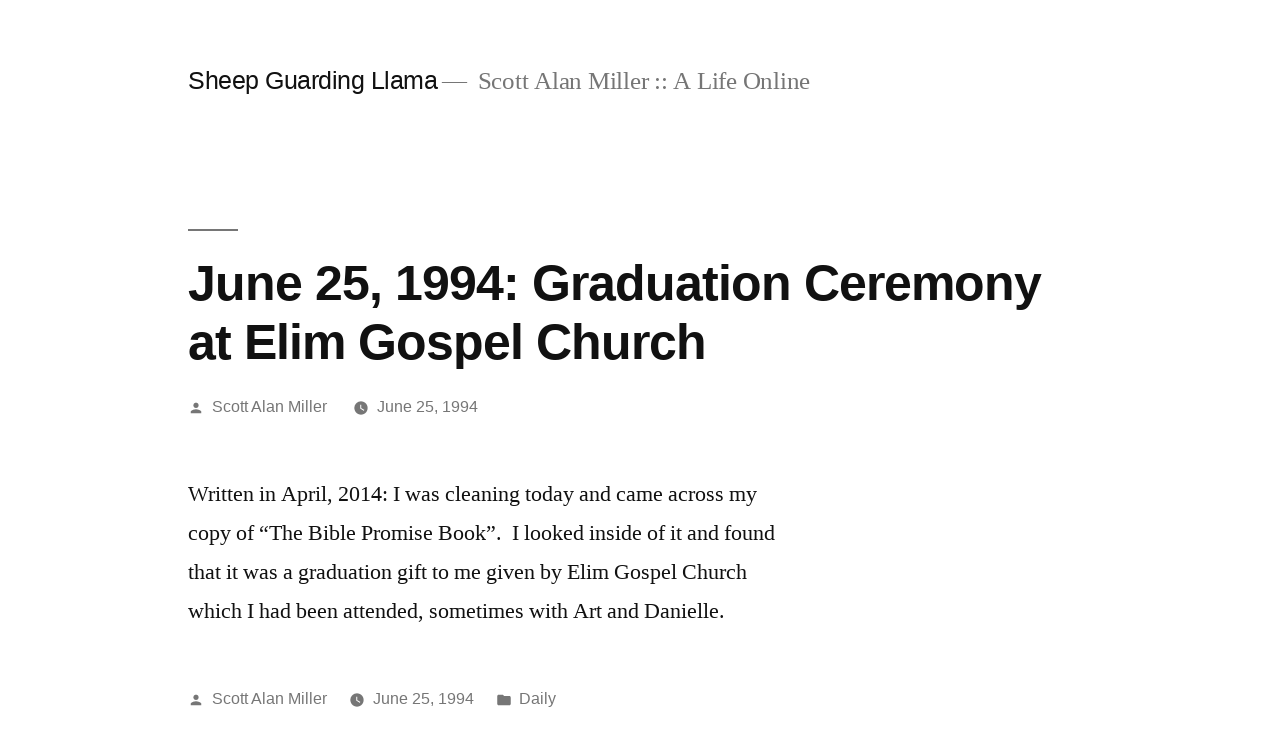

--- FILE ---
content_type: text/html; charset=UTF-8
request_url: https://sheepguardingllama.com/1994/06/june-25-1994-graduation-ceremony-at-elim-gospel-church/
body_size: 8985
content:
<!doctype html><html lang=en-US><head><style>img.lazy{min-height:1px}</style><link href=https://sheepguardingllama.com/wp-content/plugins/w3-total-cache/pub/js/lazyload.min.js as=script><meta charset="UTF-8"><meta name="viewport" content="width=device-width, initial-scale=1.0"><link rel=profile href=https://gmpg.org/xfn/11><title>June 25, 1994: Graduation Ceremony at Elim Gospel Church &#8211; Sheep Guarding Llama</title><meta name='robots' content='max-image-preview:large'><link rel=alternate type=application/rss+xml title="Sheep Guarding Llama &raquo; Feed" href=https://sheepguardingllama.com/feed/ ><link rel=alternate type=application/rss+xml title="Sheep Guarding Llama &raquo; Comments Feed" href=https://sheepguardingllama.com/comments/feed/ ><link rel=alternate type=application/rss+xml title="Sheep Guarding Llama &raquo; June 25, 1994: Graduation Ceremony at Elim Gospel Church Comments Feed" href=https://sheepguardingllama.com/1994/06/june-25-1994-graduation-ceremony-at-elim-gospel-church/feed/ ><link rel=alternate title="oEmbed (JSON)" type=application/json+oembed href="https://sheepguardingllama.com/wp-json/oembed/1.0/embed?url=https%3A%2F%2Fsheepguardingllama.com%2F1994%2F06%2Fjune-25-1994-graduation-ceremony-at-elim-gospel-church%2F"><link rel=alternate title="oEmbed (XML)" type=text/xml+oembed href="https://sheepguardingllama.com/wp-json/oembed/1.0/embed?url=https%3A%2F%2Fsheepguardingllama.com%2F1994%2F06%2Fjune-25-1994-graduation-ceremony-at-elim-gospel-church%2F&#038;format=xml"><style id=wp-img-auto-sizes-contain-inline-css>img:is([sizes=auto i],[sizes^="auto," i]){contain-intrinsic-size:3000px 1500px}</style><style id=wp-emoji-styles-inline-css>img.wp-smiley,img.emoji{display:inline !important;border:none !important;box-shadow:none !important;height:1em !important;width:1em !important;margin:0 0.07em !important;vertical-align:-0.1em !important;background:none !important;padding:0 !important}</style><style id=wp-block-library-inline-css>/*<![CDATA[*/:root{--wp-block-synced-color:#7a00df;--wp-block-synced-color--rgb:122,0,223;--wp-bound-block-color:var(--wp-block-synced-color);--wp-editor-canvas-background:#ddd;--wp-admin-theme-color:#007cba;--wp-admin-theme-color--rgb:0,124,186;--wp-admin-theme-color-darker-10:#006ba1;--wp-admin-theme-color-darker-10--rgb:0,107,160.5;--wp-admin-theme-color-darker-20:#005a87;--wp-admin-theme-color-darker-20--rgb:0,90,135;--wp-admin-border-width-focus:2px}@media (min-resolution:192dpi){:root{--wp-admin-border-width-focus:1.5px}}.wp-element-button{cursor:pointer}:root .has-very-light-gray-background-color{background-color:#eee}:root .has-very-dark-gray-background-color{background-color:#313131}:root .has-very-light-gray-color{color:#eee}:root .has-very-dark-gray-color{color:#313131}:root .has-vivid-green-cyan-to-vivid-cyan-blue-gradient-background{background:linear-gradient(135deg,#00d084,#0693e3)}:root .has-purple-crush-gradient-background{background:linear-gradient(135deg,#34e2e4,#4721fb 50%,#ab1dfe)}:root .has-hazy-dawn-gradient-background{background:linear-gradient(135deg,#faaca8,#dad0ec)}:root .has-subdued-olive-gradient-background{background:linear-gradient(135deg,#fafae1,#67a671)}:root .has-atomic-cream-gradient-background{background:linear-gradient(135deg,#fdd79a,#004a59)}:root .has-nightshade-gradient-background{background:linear-gradient(135deg,#330968,#31cdcf)}:root .has-midnight-gradient-background{background:linear-gradient(135deg,#020381,#2874fc)}:root{--wp--preset--font-size--normal:16px;--wp--preset--font-size--huge:42px}.has-regular-font-size{font-size:1em}.has-larger-font-size{font-size:2.625em}.has-normal-font-size{font-size:var(--wp--preset--font-size--normal)}.has-huge-font-size{font-size:var(--wp--preset--font-size--huge)}.has-text-align-center{text-align:center}.has-text-align-left{text-align:left}.has-text-align-right{text-align:right}.has-fit-text{white-space:nowrap!important}#end-resizable-editor-section{display:none}.aligncenter{clear:both}.items-justified-left{justify-content:flex-start}.items-justified-center{justify-content:center}.items-justified-right{justify-content:flex-end}.items-justified-space-between{justify-content:space-between}.screen-reader-text{border:0;clip-path:inset(50%);height:1px;margin:-1px;overflow:hidden;padding:0;position:absolute;width:1px;word-wrap:normal!important}.screen-reader-text:focus{background-color:#ddd;clip-path:none;color:#444;display:block;font-size:1em;height:auto;left:5px;line-height:normal;padding:15px 23px 14px;text-decoration:none;top:5px;width:auto;z-index:100000}html :where(.has-border-color){border-style:solid}html :where([style*=border-top-color]){border-top-style:solid}html :where([style*=border-right-color]){border-right-style:solid}html :where([style*=border-bottom-color]){border-bottom-style:solid}html :where([style*=border-left-color]){border-left-style:solid}html :where([style*=border-width]){border-style:solid}html :where([style*=border-top-width]){border-top-style:solid}html :where([style*=border-right-width]){border-right-style:solid}html :where([style*=border-bottom-width]){border-bottom-style:solid}html :where([style*=border-left-width]){border-left-style:solid}html :where(img[class*=wp-image-]){height:auto;max-width:100%}:where(figure){margin:0 0 1em}html :where(.is-position-sticky){--wp-admin--admin-bar--position-offset:var(--wp-admin--admin-bar--height,0px)}@media screen and (max-width:600px){html:where(.is-position-sticky){--wp-admin--admin-bar--position-offset:0px}}/*]]>*/</style><style id=global-styles-inline-css>/*<![CDATA[*/:root{--wp--preset--aspect-ratio--square:1;--wp--preset--aspect-ratio--4-3:4/3;--wp--preset--aspect-ratio--3-4:3/4;--wp--preset--aspect-ratio--3-2:3/2;--wp--preset--aspect-ratio--2-3:2/3;--wp--preset--aspect-ratio--16-9:16/9;--wp--preset--aspect-ratio--9-16:9/16;--wp--preset--color--black:#000;--wp--preset--color--cyan-bluish-gray:#abb8c3;--wp--preset--color--white:#FFF;--wp--preset--color--pale-pink:#f78da7;--wp--preset--color--vivid-red:#cf2e2e;--wp--preset--color--luminous-vivid-orange:#ff6900;--wp--preset--color--luminous-vivid-amber:#fcb900;--wp--preset--color--light-green-cyan:#7bdcb5;--wp--preset--color--vivid-green-cyan:#00d084;--wp--preset--color--pale-cyan-blue:#8ed1fc;--wp--preset--color--vivid-cyan-blue:#0693e3;--wp--preset--color--vivid-purple:#9b51e0;--wp--preset--color--primary:#0073a8;--wp--preset--color--secondary:#005075;--wp--preset--color--dark-gray:#111;--wp--preset--color--light-gray:#767676;--wp--preset--gradient--vivid-cyan-blue-to-vivid-purple:linear-gradient(135deg,rgb(6,147,227) 0%,rgb(155,81,224) 100%);--wp--preset--gradient--light-green-cyan-to-vivid-green-cyan:linear-gradient(135deg,rgb(122,220,180) 0%,rgb(0,208,130) 100%);--wp--preset--gradient--luminous-vivid-amber-to-luminous-vivid-orange:linear-gradient(135deg,rgb(252,185,0) 0%,rgb(255,105,0) 100%);--wp--preset--gradient--luminous-vivid-orange-to-vivid-red:linear-gradient(135deg,rgb(255,105,0) 0%,rgb(207,46,46) 100%);--wp--preset--gradient--very-light-gray-to-cyan-bluish-gray:linear-gradient(135deg,rgb(238,238,238) 0%,rgb(169,184,195) 100%);--wp--preset--gradient--cool-to-warm-spectrum:linear-gradient(135deg,rgb(74,234,220) 0%,rgb(151,120,209) 20%,rgb(207,42,186) 40%,rgb(238,44,130) 60%,rgb(251,105,98) 80%,rgb(254,248,76) 100%);--wp--preset--gradient--blush-light-purple:linear-gradient(135deg,rgb(255,206,236) 0%,rgb(152,150,240) 100%);--wp--preset--gradient--blush-bordeaux:linear-gradient(135deg,rgb(254,205,165) 0%,rgb(254,45,45) 50%,rgb(107,0,62) 100%);--wp--preset--gradient--luminous-dusk:linear-gradient(135deg,rgb(255,203,112) 0%,rgb(199,81,192) 50%,rgb(65,88,208) 100%);--wp--preset--gradient--pale-ocean:linear-gradient(135deg,rgb(255,245,203) 0%,rgb(182,227,212) 50%,rgb(51,167,181) 100%);--wp--preset--gradient--electric-grass:linear-gradient(135deg,rgb(202,248,128) 0%,rgb(113,206,126) 100%);--wp--preset--gradient--midnight:linear-gradient(135deg,rgb(2,3,129) 0%,rgb(40,116,252) 100%);--wp--preset--font-size--small:19.5px;--wp--preset--font-size--medium:20px;--wp--preset--font-size--large:36.5px;--wp--preset--font-size--x-large:42px;--wp--preset--font-size--normal:22px;--wp--preset--font-size--huge:49.5px;--wp--preset--spacing--20:0.44rem;--wp--preset--spacing--30:0.67rem;--wp--preset--spacing--40:1rem;--wp--preset--spacing--50:1.5rem;--wp--preset--spacing--60:2.25rem;--wp--preset--spacing--70:3.38rem;--wp--preset--spacing--80:5.06rem;--wp--preset--shadow--natural:6px 6px 9px rgba(0, 0, 0, 0.2);--wp--preset--shadow--deep:12px 12px 50px rgba(0, 0, 0, 0.4);--wp--preset--shadow--sharp:6px 6px 0px rgba(0, 0, 0, 0.2);--wp--preset--shadow--outlined:6px 6px 0px -3px rgb(255, 255, 255), 6px 6px rgb(0, 0, 0);--wp--preset--shadow--crisp:6px 6px 0px rgb(0, 0, 0)}:where(.is-layout-flex){gap:0.5em}:where(.is-layout-grid){gap:0.5em}body .is-layout-flex{display:flex}.is-layout-flex{flex-wrap:wrap;align-items:center}.is-layout-flex>:is(*,div){margin:0}body .is-layout-grid{display:grid}.is-layout-grid>:is(*,div){margin:0}:where(.wp-block-columns.is-layout-flex){gap:2em}:where(.wp-block-columns.is-layout-grid){gap:2em}:where(.wp-block-post-template.is-layout-flex){gap:1.25em}:where(.wp-block-post-template.is-layout-grid){gap:1.25em}.has-black-color{color:var(--wp--preset--color--black) !important}.has-cyan-bluish-gray-color{color:var(--wp--preset--color--cyan-bluish-gray) !important}.has-white-color{color:var(--wp--preset--color--white) !important}.has-pale-pink-color{color:var(--wp--preset--color--pale-pink) !important}.has-vivid-red-color{color:var(--wp--preset--color--vivid-red) !important}.has-luminous-vivid-orange-color{color:var(--wp--preset--color--luminous-vivid-orange) !important}.has-luminous-vivid-amber-color{color:var(--wp--preset--color--luminous-vivid-amber) !important}.has-light-green-cyan-color{color:var(--wp--preset--color--light-green-cyan) !important}.has-vivid-green-cyan-color{color:var(--wp--preset--color--vivid-green-cyan) !important}.has-pale-cyan-blue-color{color:var(--wp--preset--color--pale-cyan-blue) !important}.has-vivid-cyan-blue-color{color:var(--wp--preset--color--vivid-cyan-blue) !important}.has-vivid-purple-color{color:var(--wp--preset--color--vivid-purple) !important}.has-black-background-color{background-color:var(--wp--preset--color--black) !important}.has-cyan-bluish-gray-background-color{background-color:var(--wp--preset--color--cyan-bluish-gray) !important}.has-white-background-color{background-color:var(--wp--preset--color--white) !important}.has-pale-pink-background-color{background-color:var(--wp--preset--color--pale-pink) !important}.has-vivid-red-background-color{background-color:var(--wp--preset--color--vivid-red) !important}.has-luminous-vivid-orange-background-color{background-color:var(--wp--preset--color--luminous-vivid-orange) !important}.has-luminous-vivid-amber-background-color{background-color:var(--wp--preset--color--luminous-vivid-amber) !important}.has-light-green-cyan-background-color{background-color:var(--wp--preset--color--light-green-cyan) !important}.has-vivid-green-cyan-background-color{background-color:var(--wp--preset--color--vivid-green-cyan) !important}.has-pale-cyan-blue-background-color{background-color:var(--wp--preset--color--pale-cyan-blue) !important}.has-vivid-cyan-blue-background-color{background-color:var(--wp--preset--color--vivid-cyan-blue) !important}.has-vivid-purple-background-color{background-color:var(--wp--preset--color--vivid-purple) !important}.has-black-border-color{border-color:var(--wp--preset--color--black) !important}.has-cyan-bluish-gray-border-color{border-color:var(--wp--preset--color--cyan-bluish-gray) !important}.has-white-border-color{border-color:var(--wp--preset--color--white) !important}.has-pale-pink-border-color{border-color:var(--wp--preset--color--pale-pink) !important}.has-vivid-red-border-color{border-color:var(--wp--preset--color--vivid-red) !important}.has-luminous-vivid-orange-border-color{border-color:var(--wp--preset--color--luminous-vivid-orange) !important}.has-luminous-vivid-amber-border-color{border-color:var(--wp--preset--color--luminous-vivid-amber) !important}.has-light-green-cyan-border-color{border-color:var(--wp--preset--color--light-green-cyan) !important}.has-vivid-green-cyan-border-color{border-color:var(--wp--preset--color--vivid-green-cyan) !important}.has-pale-cyan-blue-border-color{border-color:var(--wp--preset--color--pale-cyan-blue) !important}.has-vivid-cyan-blue-border-color{border-color:var(--wp--preset--color--vivid-cyan-blue) !important}.has-vivid-purple-border-color{border-color:var(--wp--preset--color--vivid-purple) !important}.has-vivid-cyan-blue-to-vivid-purple-gradient-background{background:var(--wp--preset--gradient--vivid-cyan-blue-to-vivid-purple) !important}.has-light-green-cyan-to-vivid-green-cyan-gradient-background{background:var(--wp--preset--gradient--light-green-cyan-to-vivid-green-cyan) !important}.has-luminous-vivid-amber-to-luminous-vivid-orange-gradient-background{background:var(--wp--preset--gradient--luminous-vivid-amber-to-luminous-vivid-orange) !important}.has-luminous-vivid-orange-to-vivid-red-gradient-background{background:var(--wp--preset--gradient--luminous-vivid-orange-to-vivid-red) !important}.has-very-light-gray-to-cyan-bluish-gray-gradient-background{background:var(--wp--preset--gradient--very-light-gray-to-cyan-bluish-gray) !important}.has-cool-to-warm-spectrum-gradient-background{background:var(--wp--preset--gradient--cool-to-warm-spectrum) !important}.has-blush-light-purple-gradient-background{background:var(--wp--preset--gradient--blush-light-purple) !important}.has-blush-bordeaux-gradient-background{background:var(--wp--preset--gradient--blush-bordeaux) !important}.has-luminous-dusk-gradient-background{background:var(--wp--preset--gradient--luminous-dusk) !important}.has-pale-ocean-gradient-background{background:var(--wp--preset--gradient--pale-ocean) !important}.has-electric-grass-gradient-background{background:var(--wp--preset--gradient--electric-grass) !important}.has-midnight-gradient-background{background:var(--wp--preset--gradient--midnight) !important}.has-small-font-size{font-size:var(--wp--preset--font-size--small) !important}.has-medium-font-size{font-size:var(--wp--preset--font-size--medium) !important}.has-large-font-size{font-size:var(--wp--preset--font-size--large) !important}.has-x-large-font-size{font-size:var(--wp--preset--font-size--x-large) !important}/*]]>*/</style><style id=classic-theme-styles-inline-css>.wp-block-button__link{color:#fff;background-color:#32373c;border-radius:9999px;box-shadow:none;text-decoration:none;padding:calc(.667em + 2px) calc(1.333em + 2px);font-size:1.125em}.wp-block-file__button{background:#32373c;color:#fff;text-decoration:none}</style><link rel=stylesheet href=https://sheepguardingllama.com/wp-content/cache/minify/ada6a.css media=all><link rel=stylesheet id=twentynineteen-print-style-css href='https://sheepguardingllama.com/wp-content/themes/twentynineteen/print.css?ver=3.1' media=print><link rel=https://api.w.org/ href=https://sheepguardingllama.com/wp-json/ ><link rel=alternate title=JSON type=application/json href=https://sheepguardingllama.com/wp-json/wp/v2/posts/10510><link rel=EditURI type=application/rsd+xml title=RSD href=https://sheepguardingllama.com/xmlrpc.php?rsd><meta name="generator" content="WordPress 6.9"><link rel=canonical href=https://sheepguardingllama.com/1994/06/june-25-1994-graduation-ceremony-at-elim-gospel-church/ ><link rel=shortlink href='https://sheepguardingllama.com/?p=10510'><meta name="generator" content="performance-lab 4.0.1; plugins: "><link rel=pingback href=https://sheepguardingllama.com/xmlrpc.php></head><body data-rsssl=1 class="wp-singular post-template-default single single-post postid-10510 single-format-standard wp-embed-responsive wp-theme-twentynineteen singular image-filters-enabled"><div id=page class=site> <a class="skip-link screen-reader-text" href=#content> Skip to content	</a><header id=masthead class=site-header><div class=site-branding-container><div class=site-branding><p class=site-title><a href=https://sheepguardingllama.com/ rel=home >Sheep Guarding Llama</a></p><p class=site-description> Scott Alan Miller :: A Life Online</p></div></div></header><div id=content class=site-content><div id=primary class=content-area><main id=main class=site-main><article id=post-10510 class="post-10510 post type-post status-publish format-standard hentry category-daily entry"><header class=entry-header><h1 class="entry-title">June 25, 1994: Graduation Ceremony at Elim Gospel Church</h1><div class=entry-meta> <span class=byline><svg class=svg-icon width=16 height=16 aria-hidden=true role=img focusable=false viewBox="0 0 24 24" version=1.1 xmlns=http://www.w3.org/2000/svg xmlns:xlink=http://www.w3.org/1999/xlink><path d="M12 12c2.21 0 4-1.79 4-4s-1.79-4-4-4-4 1.79-4 4 1.79 4 4 4zm0 2c-2.67 0-8 1.34-8 4v2h16v-2c0-2.66-5.33-4-8-4z"></path><path d="M0 0h24v24H0z" fill=none></path></svg><span class=screen-reader-text>Posted by</span><span class="author vcard"><a class="url fn n" href=https://sheepguardingllama.com/author/administrator/ >Scott Alan Miller</a></span></span>	<span class=posted-on><svg class=svg-icon width=16 height=16 aria-hidden=true role=img focusable=false xmlns=http://www.w3.org/2000/svg viewBox="0 0 24 24"><defs><path id=a d="M0 0h24v24H0V0z"></path></defs><clipPath id="b"><use xlink:href=#a overflow=visible></use></clipPath><path clip-path=url(#b) d="M12 2C6.5 2 2 6.5 2 12s4.5 10 10 10 10-4.5 10-10S17.5 2 12 2zm4.2 14.2L11 13V7h1.5v5.2l4.5 2.7-.8 1.3z"></path></svg><a href=https://sheepguardingllama.com/1994/06/june-25-1994-graduation-ceremony-at-elim-gospel-church/ rel=bookmark><time class="entry-date published" datetime=1994-06-25T14:57:49-06:00>June 25, 1994</time><time class=updated datetime=2014-04-05T15:01:48-06:00>April 5, 2014</time></a></span>	<span class=comment-count> </span></div></header><div class=entry-content><p>Written in April, 2014: I was cleaning today and came across my copy of &#8220;The Bible Promise Book&#8221;.  I looked inside of it and found that it was a graduation gift to me given by Elim Gospel Church which I had been attended, sometimes with Art and Danielle.</p></div><footer class=entry-footer> <span class=byline><svg class=svg-icon width=16 height=16 aria-hidden=true role=img focusable=false viewBox="0 0 24 24" version=1.1 xmlns=http://www.w3.org/2000/svg xmlns:xlink=http://www.w3.org/1999/xlink><path d="M12 12c2.21 0 4-1.79 4-4s-1.79-4-4-4-4 1.79-4 4 1.79 4 4 4zm0 2c-2.67 0-8 1.34-8 4v2h16v-2c0-2.66-5.33-4-8-4z"></path><path d="M0 0h24v24H0z" fill=none></path></svg><span class=screen-reader-text>Posted by</span><span class="author vcard"><a class="url fn n" href=https://sheepguardingllama.com/author/administrator/ >Scott Alan Miller</a></span></span><span class=posted-on><svg class=svg-icon width=16 height=16 aria-hidden=true role=img focusable=false xmlns=http://www.w3.org/2000/svg viewBox="0 0 24 24"><defs><path id=a d="M0 0h24v24H0V0z"></path></defs><clipPath id="b"><use xlink:href=#a overflow=visible></use></clipPath><path clip-path=url(#b) d="M12 2C6.5 2 2 6.5 2 12s4.5 10 10 10 10-4.5 10-10S17.5 2 12 2zm4.2 14.2L11 13V7h1.5v5.2l4.5 2.7-.8 1.3z"></path></svg><a href=https://sheepguardingllama.com/1994/06/june-25-1994-graduation-ceremony-at-elim-gospel-church/ rel=bookmark><time class="entry-date published" datetime=1994-06-25T14:57:49-06:00>June 25, 1994</time><time class=updated datetime=2014-04-05T15:01:48-06:00>April 5, 2014</time></a></span><span class=cat-links><svg class=svg-icon width=16 height=16 aria-hidden=true role=img focusable=false xmlns=http://www.w3.org/2000/svg viewBox="0 0 24 24"><path d="M10 4H4c-1.1 0-1.99.9-1.99 2L2 18c0 1.1.9 2 2 2h16c1.1 0 2-.9 2-2V8c0-1.1-.9-2-2-2h-8l-2-2z"></path><path d="M0 0h24v24H0z" fill=none></path></svg><span class=screen-reader-text>Posted in</span><a href=https://sheepguardingllama.com/category/daily/ rel="category tag">Daily</a></span></footer></article><nav class="navigation post-navigation" aria-label=Posts><h2 class="screen-reader-text">Post navigation</h2><div class=nav-links><div class=nav-previous><a href=https://sheepguardingllama.com/1993/08/sonic-brass-at-brick-presbyterian-church-2/ rel=prev><span class=meta-nav aria-hidden=true>Previous Post</span> <span class=screen-reader-text>Previous post:</span> <br><span class=post-title>Sonic Brass at Brick Presbyterian Church</span></a></div><div class=nav-next><a href=https://sheepguardingllama.com/1995/07/july-2-1995-lee-greenwood-at-buffalo-hill-village/ rel=next><span class=meta-nav aria-hidden=true>Next Post</span> <span class=screen-reader-text>Next post:</span> <br><span class=post-title>July 2, 1995: Lee Greenwood at Buffalo Hill Village</span></a></div></div></nav></main></div></div><footer id=colophon class=site-footer><aside class=widget-area aria-label=Footer><div class="widget-column footer-widget-1"><section id=search-2 class="widget widget_search"><form role=search method=get class=search-form action=https://sheepguardingllama.com/ > <label> <span class=screen-reader-text>Search for:</span> <input type=search class=search-field placeholder="Search &hellip;" value name=s> </label> <input type=submit class=search-submit value=Search></form></section><section id=archives-2 class="widget widget_archive"><h2 class="widget-title">Archives</h2>		<label class=screen-reader-text for=archives-dropdown-2>Archives</label> <select id=archives-dropdown-2 name=archive-dropdown><option value>Select Month</option><option value=https://sheepguardingllama.com/2022/01/ > January 2022</option><option value=https://sheepguardingllama.com/2021/12/ > December 2021</option><option value=https://sheepguardingllama.com/2021/11/ > November 2021</option><option value=https://sheepguardingllama.com/2021/10/ > October 2021</option><option value=https://sheepguardingllama.com/2021/08/ > August 2021</option><option value=https://sheepguardingllama.com/2021/07/ > July 2021</option><option value=https://sheepguardingllama.com/2021/03/ > March 2021</option><option value=https://sheepguardingllama.com/2021/01/ > January 2021</option><option value=https://sheepguardingllama.com/2020/12/ > December 2020</option><option value=https://sheepguardingllama.com/2020/09/ > September 2020</option><option value=https://sheepguardingllama.com/2020/06/ > June 2020</option><option value=https://sheepguardingllama.com/2020/05/ > May 2020</option><option value=https://sheepguardingllama.com/2020/01/ > January 2020</option><option value=https://sheepguardingllama.com/2019/12/ > December 2019</option><option value=https://sheepguardingllama.com/2019/10/ > October 2019</option><option value=https://sheepguardingllama.com/2019/09/ > September 2019</option><option value=https://sheepguardingllama.com/2019/07/ > July 2019</option><option value=https://sheepguardingllama.com/2019/06/ > June 2019</option><option value=https://sheepguardingllama.com/2019/05/ > May 2019</option><option value=https://sheepguardingllama.com/2019/04/ > April 2019</option><option value=https://sheepguardingllama.com/2019/03/ > March 2019</option><option value=https://sheepguardingllama.com/2019/02/ > February 2019</option><option value=https://sheepguardingllama.com/2019/01/ > January 2019</option><option value=https://sheepguardingllama.com/2018/12/ > December 2018</option><option value=https://sheepguardingllama.com/2018/11/ > November 2018</option><option value=https://sheepguardingllama.com/2018/10/ > October 2018</option><option value=https://sheepguardingllama.com/2018/09/ > September 2018</option><option value=https://sheepguardingllama.com/2018/08/ > August 2018</option><option value=https://sheepguardingllama.com/2018/07/ > July 2018</option><option value=https://sheepguardingllama.com/2018/06/ > June 2018</option><option value=https://sheepguardingllama.com/2018/05/ > May 2018</option><option value=https://sheepguardingllama.com/2018/04/ > April 2018</option><option value=https://sheepguardingllama.com/2018/03/ > March 2018</option><option value=https://sheepguardingllama.com/2018/02/ > February 2018</option><option value=https://sheepguardingllama.com/2018/01/ > January 2018</option><option value=https://sheepguardingllama.com/2017/12/ > December 2017</option><option value=https://sheepguardingllama.com/2017/11/ > November 2017</option><option value=https://sheepguardingllama.com/2017/10/ > October 2017</option><option value=https://sheepguardingllama.com/2017/09/ > September 2017</option><option value=https://sheepguardingllama.com/2017/08/ > August 2017</option><option value=https://sheepguardingllama.com/2017/07/ > July 2017</option><option value=https://sheepguardingllama.com/2017/06/ > June 2017</option><option value=https://sheepguardingllama.com/2017/05/ > May 2017</option><option value=https://sheepguardingllama.com/2017/04/ > April 2017</option><option value=https://sheepguardingllama.com/2017/03/ > March 2017</option><option value=https://sheepguardingllama.com/2017/02/ > February 2017</option><option value=https://sheepguardingllama.com/2017/01/ > January 2017</option><option value=https://sheepguardingllama.com/2016/12/ > December 2016</option><option value=https://sheepguardingllama.com/2016/11/ > November 2016</option><option value=https://sheepguardingllama.com/2016/09/ > September 2016</option><option value=https://sheepguardingllama.com/2016/08/ > August 2016</option><option value=https://sheepguardingllama.com/2016/06/ > June 2016</option><option value=https://sheepguardingllama.com/2016/05/ > May 2016</option><option value=https://sheepguardingllama.com/2016/04/ > April 2016</option><option value=https://sheepguardingllama.com/2016/03/ > March 2016</option><option value=https://sheepguardingllama.com/2016/02/ > February 2016</option><option value=https://sheepguardingllama.com/2016/01/ > January 2016</option><option value=https://sheepguardingllama.com/2015/12/ > December 2015</option><option value=https://sheepguardingllama.com/2015/11/ > November 2015</option><option value=https://sheepguardingllama.com/2015/10/ > October 2015</option><option value=https://sheepguardingllama.com/2015/09/ > September 2015</option><option value=https://sheepguardingllama.com/2015/08/ > August 2015</option><option value=https://sheepguardingllama.com/2015/07/ > July 2015</option><option value=https://sheepguardingllama.com/2015/06/ > June 2015</option><option value=https://sheepguardingllama.com/2015/05/ > May 2015</option><option value=https://sheepguardingllama.com/2015/04/ > April 2015</option><option value=https://sheepguardingllama.com/2015/03/ > March 2015</option><option value=https://sheepguardingllama.com/2015/02/ > February 2015</option><option value=https://sheepguardingllama.com/2015/01/ > January 2015</option><option value=https://sheepguardingllama.com/2014/12/ > December 2014</option><option value=https://sheepguardingllama.com/2014/11/ > November 2014</option><option value=https://sheepguardingllama.com/2014/10/ > October 2014</option><option value=https://sheepguardingllama.com/2014/09/ > September 2014</option><option value=https://sheepguardingllama.com/2014/08/ > August 2014</option><option value=https://sheepguardingllama.com/2014/07/ > July 2014</option><option value=https://sheepguardingllama.com/2014/06/ > June 2014</option><option value=https://sheepguardingllama.com/2014/05/ > May 2014</option><option value=https://sheepguardingllama.com/2014/04/ > April 2014</option><option value=https://sheepguardingllama.com/2014/03/ > March 2014</option><option value=https://sheepguardingllama.com/2014/02/ > February 2014</option><option value=https://sheepguardingllama.com/2014/01/ > January 2014</option><option value=https://sheepguardingllama.com/2013/12/ > December 2013</option><option value=https://sheepguardingllama.com/2013/11/ > November 2013</option><option value=https://sheepguardingllama.com/2013/10/ > October 2013</option><option value=https://sheepguardingllama.com/2013/09/ > September 2013</option><option value=https://sheepguardingllama.com/2013/08/ > August 2013</option><option value=https://sheepguardingllama.com/2013/07/ > July 2013</option><option value=https://sheepguardingllama.com/2013/06/ > June 2013</option><option value=https://sheepguardingllama.com/2013/05/ > May 2013</option><option value=https://sheepguardingllama.com/2013/04/ > April 2013</option><option value=https://sheepguardingllama.com/2013/03/ > March 2013</option><option value=https://sheepguardingllama.com/2013/02/ > February 2013</option><option value=https://sheepguardingllama.com/2013/01/ > January 2013</option><option value=https://sheepguardingllama.com/2012/12/ > December 2012</option><option value=https://sheepguardingllama.com/2012/11/ > November 2012</option><option value=https://sheepguardingllama.com/2012/10/ > October 2012</option><option value=https://sheepguardingllama.com/2012/09/ > September 2012</option><option value=https://sheepguardingllama.com/2012/08/ > August 2012</option><option value=https://sheepguardingllama.com/2012/07/ > July 2012</option><option value=https://sheepguardingllama.com/2012/06/ > June 2012</option><option value=https://sheepguardingllama.com/2012/05/ > May 2012</option><option value=https://sheepguardingllama.com/2012/04/ > April 2012</option><option value=https://sheepguardingllama.com/2012/03/ > March 2012</option><option value=https://sheepguardingllama.com/2012/02/ > February 2012</option><option value=https://sheepguardingllama.com/2012/01/ > January 2012</option><option value=https://sheepguardingllama.com/2011/12/ > December 2011</option><option value=https://sheepguardingllama.com/2011/11/ > November 2011</option><option value=https://sheepguardingllama.com/2011/10/ > October 2011</option><option value=https://sheepguardingllama.com/2011/09/ > September 2011</option><option value=https://sheepguardingllama.com/2011/08/ > August 2011</option><option value=https://sheepguardingllama.com/2011/07/ > July 2011</option><option value=https://sheepguardingllama.com/2011/06/ > June 2011</option><option value=https://sheepguardingllama.com/2011/05/ > May 2011</option><option value=https://sheepguardingllama.com/2011/04/ > April 2011</option><option value=https://sheepguardingllama.com/2011/03/ > March 2011</option><option value=https://sheepguardingllama.com/2011/02/ > February 2011</option><option value=https://sheepguardingllama.com/2011/01/ > January 2011</option><option value=https://sheepguardingllama.com/2010/12/ > December 2010</option><option value=https://sheepguardingllama.com/2010/11/ > November 2010</option><option value=https://sheepguardingllama.com/2010/10/ > October 2010</option><option value=https://sheepguardingllama.com/2010/09/ > September 2010</option><option value=https://sheepguardingllama.com/2010/08/ > August 2010</option><option value=https://sheepguardingllama.com/2010/07/ > July 2010</option><option value=https://sheepguardingllama.com/2010/06/ > June 2010</option><option value=https://sheepguardingllama.com/2010/05/ > May 2010</option><option value=https://sheepguardingllama.com/2010/04/ > April 2010</option><option value=https://sheepguardingllama.com/2010/03/ > March 2010</option><option value=https://sheepguardingllama.com/2010/02/ > February 2010</option><option value=https://sheepguardingllama.com/2010/01/ > January 2010</option><option value=https://sheepguardingllama.com/2009/12/ > December 2009</option><option value=https://sheepguardingllama.com/2009/11/ > November 2009</option><option value=https://sheepguardingllama.com/2009/10/ > October 2009</option><option value=https://sheepguardingllama.com/2009/09/ > September 2009</option><option value=https://sheepguardingllama.com/2009/08/ > August 2009</option><option value=https://sheepguardingllama.com/2009/07/ > July 2009</option><option value=https://sheepguardingllama.com/2009/06/ > June 2009</option><option value=https://sheepguardingllama.com/2009/05/ > May 2009</option><option value=https://sheepguardingllama.com/2009/04/ > April 2009</option><option value=https://sheepguardingllama.com/2009/03/ > March 2009</option><option value=https://sheepguardingllama.com/2009/02/ > February 2009</option><option value=https://sheepguardingllama.com/2009/01/ > January 2009</option><option value=https://sheepguardingllama.com/2008/12/ > December 2008</option><option value=https://sheepguardingllama.com/2008/11/ > November 2008</option><option value=https://sheepguardingllama.com/2008/10/ > October 2008</option><option value=https://sheepguardingllama.com/2008/09/ > September 2008</option><option value=https://sheepguardingllama.com/2008/08/ > August 2008</option><option value=https://sheepguardingllama.com/2008/07/ > July 2008</option><option value=https://sheepguardingllama.com/2008/06/ > June 2008</option><option value=https://sheepguardingllama.com/2008/05/ > May 2008</option><option value=https://sheepguardingllama.com/2008/04/ > April 2008</option><option value=https://sheepguardingllama.com/2008/03/ > March 2008</option><option value=https://sheepguardingllama.com/2008/02/ > February 2008</option><option value=https://sheepguardingllama.com/2008/01/ > January 2008</option><option value=https://sheepguardingllama.com/2007/12/ > December 2007</option><option value=https://sheepguardingllama.com/2007/11/ > November 2007</option><option value=https://sheepguardingllama.com/2007/10/ > October 2007</option><option value=https://sheepguardingllama.com/2007/09/ > September 2007</option><option value=https://sheepguardingllama.com/2007/08/ > August 2007</option><option value=https://sheepguardingllama.com/2007/07/ > July 2007</option><option value=https://sheepguardingllama.com/2007/06/ > June 2007</option><option value=https://sheepguardingllama.com/2007/05/ > May 2007</option><option value=https://sheepguardingllama.com/2007/04/ > April 2007</option><option value=https://sheepguardingllama.com/2007/03/ > March 2007</option><option value=https://sheepguardingllama.com/2007/02/ > February 2007</option><option value=https://sheepguardingllama.com/2007/01/ > January 2007</option><option value=https://sheepguardingllama.com/2006/12/ > December 2006</option><option value=https://sheepguardingllama.com/2006/11/ > November 2006</option><option value=https://sheepguardingllama.com/2006/10/ > October 2006</option><option value=https://sheepguardingllama.com/2006/09/ > September 2006</option><option value=https://sheepguardingllama.com/2006/08/ > August 2006</option><option value=https://sheepguardingllama.com/2006/07/ > July 2006</option><option value=https://sheepguardingllama.com/2006/06/ > June 2006</option><option value=https://sheepguardingllama.com/2006/05/ > May 2006</option><option value=https://sheepguardingllama.com/2006/04/ > April 2006</option><option value=https://sheepguardingllama.com/2006/03/ > March 2006</option><option value=https://sheepguardingllama.com/2006/02/ > February 2006</option><option value=https://sheepguardingllama.com/2006/01/ > January 2006</option><option value=https://sheepguardingllama.com/2005/12/ > December 2005</option><option value=https://sheepguardingllama.com/2005/11/ > November 2005</option><option value=https://sheepguardingllama.com/2005/10/ > October 2005</option><option value=https://sheepguardingllama.com/2005/09/ > September 2005</option><option value=https://sheepguardingllama.com/2005/08/ > August 2005</option><option value=https://sheepguardingllama.com/2005/07/ > July 2005</option><option value=https://sheepguardingllama.com/2005/06/ > June 2005</option><option value=https://sheepguardingllama.com/2005/05/ > May 2005</option><option value=https://sheepguardingllama.com/2005/04/ > April 2005</option><option value=https://sheepguardingllama.com/2005/03/ > March 2005</option><option value=https://sheepguardingllama.com/2005/02/ > February 2005</option><option value=https://sheepguardingllama.com/2005/01/ > January 2005</option><option value=https://sheepguardingllama.com/2004/12/ > December 2004</option><option value=https://sheepguardingllama.com/2004/11/ > November 2004</option><option value=https://sheepguardingllama.com/2004/10/ > October 2004</option><option value=https://sheepguardingllama.com/2004/09/ > September 2004</option><option value=https://sheepguardingllama.com/2004/08/ > August 2004</option><option value=https://sheepguardingllama.com/2004/07/ > July 2004</option><option value=https://sheepguardingllama.com/2004/06/ > June 2004</option><option value=https://sheepguardingllama.com/2004/05/ > May 2004</option><option value=https://sheepguardingllama.com/2004/04/ > April 2004</option><option value=https://sheepguardingllama.com/2004/03/ > March 2004</option><option value=https://sheepguardingllama.com/2004/02/ > February 2004</option><option value=https://sheepguardingllama.com/2004/01/ > January 2004</option><option value=https://sheepguardingllama.com/2003/12/ > December 2003</option><option value=https://sheepguardingllama.com/2003/11/ > November 2003</option><option value=https://sheepguardingllama.com/2003/10/ > October 2003</option><option value=https://sheepguardingllama.com/2003/09/ > September 2003</option><option value=https://sheepguardingllama.com/2003/08/ > August 2003</option><option value=https://sheepguardingllama.com/2003/07/ > July 2003</option><option value=https://sheepguardingllama.com/2003/06/ > June 2003</option><option value=https://sheepguardingllama.com/2003/05/ > May 2003</option><option value=https://sheepguardingllama.com/2003/04/ > April 2003</option><option value=https://sheepguardingllama.com/2003/03/ > March 2003</option><option value=https://sheepguardingllama.com/2003/02/ > February 2003</option><option value=https://sheepguardingllama.com/2003/01/ > January 2003</option><option value=https://sheepguardingllama.com/2002/12/ > December 2002</option><option value=https://sheepguardingllama.com/2002/11/ > November 2002</option><option value=https://sheepguardingllama.com/2002/10/ > October 2002</option><option value=https://sheepguardingllama.com/2002/09/ > September 2002</option><option value=https://sheepguardingllama.com/2002/08/ > August 2002</option><option value=https://sheepguardingllama.com/2002/07/ > July 2002</option><option value=https://sheepguardingllama.com/2002/06/ > June 2002</option><option value=https://sheepguardingllama.com/2002/05/ > May 2002</option><option value=https://sheepguardingllama.com/2002/04/ > April 2002</option><option value=https://sheepguardingllama.com/2002/03/ > March 2002</option><option value=https://sheepguardingllama.com/2002/02/ > February 2002</option><option value=https://sheepguardingllama.com/2002/01/ > January 2002</option><option value=https://sheepguardingllama.com/2001/12/ > December 2001</option><option value=https://sheepguardingllama.com/2001/11/ > November 2001</option><option value=https://sheepguardingllama.com/2001/10/ > October 2001</option><option value=https://sheepguardingllama.com/2001/09/ > September 2001</option><option value=https://sheepguardingllama.com/2001/08/ > August 2001</option><option value=https://sheepguardingllama.com/2001/07/ > July 2001</option><option value=https://sheepguardingllama.com/2001/06/ > June 2001</option><option value=https://sheepguardingllama.com/2001/04/ > April 2001</option><option value=https://sheepguardingllama.com/2001/03/ > March 2001</option><option value=https://sheepguardingllama.com/2001/02/ > February 2001</option><option value=https://sheepguardingllama.com/2000/12/ > December 2000</option><option value=https://sheepguardingllama.com/2000/05/ > May 2000</option><option value=https://sheepguardingllama.com/2000/03/ > March 2000</option><option value=https://sheepguardingllama.com/2000/02/ > February 2000</option><option value=https://sheepguardingllama.com/2000/01/ > January 2000</option><option value=https://sheepguardingllama.com/1999/12/ > December 1999</option><option value=https://sheepguardingllama.com/1998/12/ > December 1998</option><option value=https://sheepguardingllama.com/1998/09/ > September 1998</option><option value=https://sheepguardingllama.com/1998/08/ > August 1998</option><option value=https://sheepguardingllama.com/1995/10/ > October 1995</option><option value=https://sheepguardingllama.com/1995/07/ > July 1995</option><option value=https://sheepguardingllama.com/1994/06/ > June 1994</option><option value=https://sheepguardingllama.com/1993/08/ > August 1993</option><option value=https://sheepguardingllama.com/1992/06/ > June 1992</option><option value=https://sheepguardingllama.com/1991/03/ > March 1991</option><option value=https://sheepguardingllama.com/1989/10/ > October 1989</option><option value=https://sheepguardingllama.com/1986/02/ > February 1986</option><option value=https://sheepguardingllama.com/1985/02/ > February 1985</option><option value=https://sheepguardingllama.com/1982/01/ > January 1982</option><option value=https://sheepguardingllama.com/1981/10/ > October 1981</option><option value=https://sheepguardingllama.com/1981/04/ > April 1981</option><option value=https://sheepguardingllama.com/1977/01/ > January 1977</option><option value=https://sheepguardingllama.com/1976/02/ > February 1976</option></select> <script type="ec4b8dd713adb5cc1a60ee6c-text/javascript">((dropdownId)=>{const dropdown=document.getElementById(dropdownId);function onSelectChange(){setTimeout(()=>{if('escape'===dropdown.dataset.lastkey){return;}
if(dropdown.value){document.location.href=dropdown.value;}},250);}
function onKeyUp(event){if('Escape'===event.key){dropdown.dataset.lastkey='escape';}else{delete dropdown.dataset.lastkey;}}
function onClick(){delete dropdown.dataset.lastkey;}
dropdown.addEventListener('keyup',onKeyUp);dropdown.addEventListener('click',onClick);dropdown.addEventListener('change',onSelectChange);})("archives-dropdown-2");</script> </section><section id=categories-103345741 class="widget widget_categories"><h2 class="widget-title">Categories</h2><form action=https://sheepguardingllama.com method=get><label class=screen-reader-text for=cat>Categories</label><select name=cat id=cat class=postform><option value=-1>Select Category</option><option class=level-0 value=2>Daily</option><option class=level-0 value=1227>Directory</option><option class=level-1 value=1228>&nbsp;&nbsp;&nbsp;Video Game</option><option class=level-0 value=7>Essays</option><option class=level-0 value=4>Looking Back</option><option class=level-0 value=3>Maintenance</option><option class=level-0 value=8>Nonsense</option><option class=level-0 value=5>Podcast</option><option class=level-0 value=11>Review</option><option class=level-0 value=9>Teaching</option><option class=level-0 value=12>Tech</option><option class=level-0 value=1>Uncategorized</option><option class=level-0 value=6>Vlog</option> </select></form><script type="ec4b8dd713adb5cc1a60ee6c-text/javascript">((dropdownId)=>{const dropdown=document.getElementById(dropdownId);function onSelectChange(){setTimeout(()=>{if('escape'===dropdown.dataset.lastkey){return;}
if(dropdown.value&&parseInt(dropdown.value)>0&&dropdown instanceof HTMLSelectElement){dropdown.parentElement.submit();}},250);}
function onKeyUp(event){if('Escape'===event.key){dropdown.dataset.lastkey='escape';}else{delete dropdown.dataset.lastkey;}}
function onClick(){delete dropdown.dataset.lastkey;}
dropdown.addEventListener('keyup',onKeyUp);dropdown.addEventListener('click',onClick);dropdown.addEventListener('change',onSelectChange);})("cat");</script> </section><section id=text-3 class="widget widget_text"><div class=textwidget><a href=http://ntg.co/pbx/ ><img class=lazy src="data:image/svg+xml,%3Csvg%20xmlns='http://www.w3.org/2000/svg'%20viewBox='0%200%201%201'%3E%3C/svg%3E" data-src=https://www.sheepguardingllama.com/wp-content/uploads/ntgpbx4.png alt="ntg pbx"></a></div></section></div></aside><div class=site-info> <a class=site-name href=https://sheepguardingllama.com/ rel=home>Sheep Guarding Llama</a>, <a href=https://wordpress.org/ class=imprint> Proudly powered by WordPress.	</a></div></footer></div> <script type=speculationrules>{"prefetch":[{"source":"document","where":{"and":[{"href_matches":"/*"},{"not":{"href_matches":["/wp-*.php","/wp-admin/*","/wp-content/uploads/*","/wp-content/*","/wp-content/plugins/*","/wp-content/themes/twentynineteen/*","/*\\?(.+)"]}},{"not":{"selector_matches":"a[rel~=\"nofollow\"]"}},{"not":{"selector_matches":".no-prefetch, .no-prefetch a"}}]},"eagerness":"conservative"}]}</script> <script id=wp-emoji-settings type=application/json>{"baseUrl":"https://s.w.org/images/core/emoji/17.0.2/72x72/","ext":".png","svgUrl":"https://s.w.org/images/core/emoji/17.0.2/svg/","svgExt":".svg","source":{"concatemoji":"https://sheepguardingllama.com/wp-includes/js/wp-emoji-release.min.js?ver=6.9"}}</script> <script type="ec4b8dd713adb5cc1a60ee6c-module">/*! This file is auto-generated */
const a=JSON.parse(document.getElementById("wp-emoji-settings").textContent),o=(window._wpemojiSettings=a,"wpEmojiSettingsSupports"),s=["flag","emoji"];function i(e){try{var t={supportTests:e,timestamp:(new Date).valueOf()};sessionStorage.setItem(o,JSON.stringify(t))}catch(e){}}function c(e,t,n){e.clearRect(0,0,e.canvas.width,e.canvas.height),e.fillText(t,0,0);t=new Uint32Array(e.getImageData(0,0,e.canvas.width,e.canvas.height).data);e.clearRect(0,0,e.canvas.width,e.canvas.height),e.fillText(n,0,0);const a=new Uint32Array(e.getImageData(0,0,e.canvas.width,e.canvas.height).data);return t.every((e,t)=>e===a[t])}function p(e,t){e.clearRect(0,0,e.canvas.width,e.canvas.height),e.fillText(t,0,0);var n=e.getImageData(16,16,1,1);for(let e=0;e<n.data.length;e++)if(0!==n.data[e])return!1;return!0}function u(e,t,n,a){switch(t){case"flag":return n(e,"\ud83c\udff3\ufe0f\u200d\u26a7\ufe0f","\ud83c\udff3\ufe0f\u200b\u26a7\ufe0f")?!1:!n(e,"\ud83c\udde8\ud83c\uddf6","\ud83c\udde8\u200b\ud83c\uddf6")&&!n(e,"\ud83c\udff4\udb40\udc67\udb40\udc62\udb40\udc65\udb40\udc6e\udb40\udc67\udb40\udc7f","\ud83c\udff4\u200b\udb40\udc67\u200b\udb40\udc62\u200b\udb40\udc65\u200b\udb40\udc6e\u200b\udb40\udc67\u200b\udb40\udc7f");case"emoji":return!a(e,"\ud83e\u1fac8")}return!1}function f(e,t,n,a){let r;const o=(r="undefined"!=typeof WorkerGlobalScope&&self instanceof WorkerGlobalScope?new OffscreenCanvas(300,150):document.createElement("canvas")).getContext("2d",{willReadFrequently:!0}),s=(o.textBaseline="top",o.font="600 32px Arial",{});return e.forEach(e=>{s[e]=t(o,e,n,a)}),s}function r(e){var t=document.createElement("script");t.src=e,t.defer=!0,document.head.appendChild(t)}a.supports={everything:!0,everythingExceptFlag:!0},new Promise(t=>{let n=function(){try{var e=JSON.parse(sessionStorage.getItem(o));if("object"==typeof e&&"number"==typeof e.timestamp&&(new Date).valueOf()<e.timestamp+604800&&"object"==typeof e.supportTests)return e.supportTests}catch(e){}return null}();if(!n){if("undefined"!=typeof Worker&&"undefined"!=typeof OffscreenCanvas&&"undefined"!=typeof URL&&URL.createObjectURL&&"undefined"!=typeof Blob)try{var e="postMessage("+f.toString()+"("+[JSON.stringify(s),u.toString(),c.toString(),p.toString()].join(",")+"));",a=new Blob([e],{type:"text/javascript"});const r=new Worker(URL.createObjectURL(a),{name:"wpTestEmojiSupports"});return void(r.onmessage=e=>{i(n=e.data),r.terminate(),t(n)})}catch(e){}i(n=f(s,u,c,p))}t(n)}).then(e=>{for(const n in e)a.supports[n]=e[n],a.supports.everything=a.supports.everything&&a.supports[n],"flag"!==n&&(a.supports.everythingExceptFlag=a.supports.everythingExceptFlag&&a.supports[n]);var t;a.supports.everythingExceptFlag=a.supports.everythingExceptFlag&&!a.supports.flag,a.supports.everything||((t=a.source||{}).concatemoji?r(t.concatemoji):t.wpemoji&&t.twemoji&&(r(t.twemoji),r(t.wpemoji)))});</script> <script type="ec4b8dd713adb5cc1a60ee6c-text/javascript">window.w3tc_lazyload=1,window.lazyLoadOptions={elements_selector:".lazy",callback_loaded:function(t){var e;try{e=new CustomEvent("w3tc_lazyload_loaded",{detail:{e:t}})}catch(a){(e=document.createEvent("CustomEvent")).initCustomEvent("w3tc_lazyload_loaded",!1,!1,{e:t})}window.dispatchEvent(e)}}</script><script src=https://sheepguardingllama.com/wp-content/cache/minify/1615d.js async type="ec4b8dd713adb5cc1a60ee6c-text/javascript"></script> <script src="/cdn-cgi/scripts/7d0fa10a/cloudflare-static/rocket-loader.min.js" data-cf-settings="ec4b8dd713adb5cc1a60ee6c-|49" defer></script><script defer src="https://static.cloudflareinsights.com/beacon.min.js/vcd15cbe7772f49c399c6a5babf22c1241717689176015" integrity="sha512-ZpsOmlRQV6y907TI0dKBHq9Md29nnaEIPlkf84rnaERnq6zvWvPUqr2ft8M1aS28oN72PdrCzSjY4U6VaAw1EQ==" data-cf-beacon='{"version":"2024.11.0","token":"b4aec3339dde4c299c5945f38e46cb06","r":1,"server_timing":{"name":{"cfCacheStatus":true,"cfEdge":true,"cfExtPri":true,"cfL4":true,"cfOrigin":true,"cfSpeedBrain":true},"location_startswith":null}}' crossorigin="anonymous"></script>
</body></html>